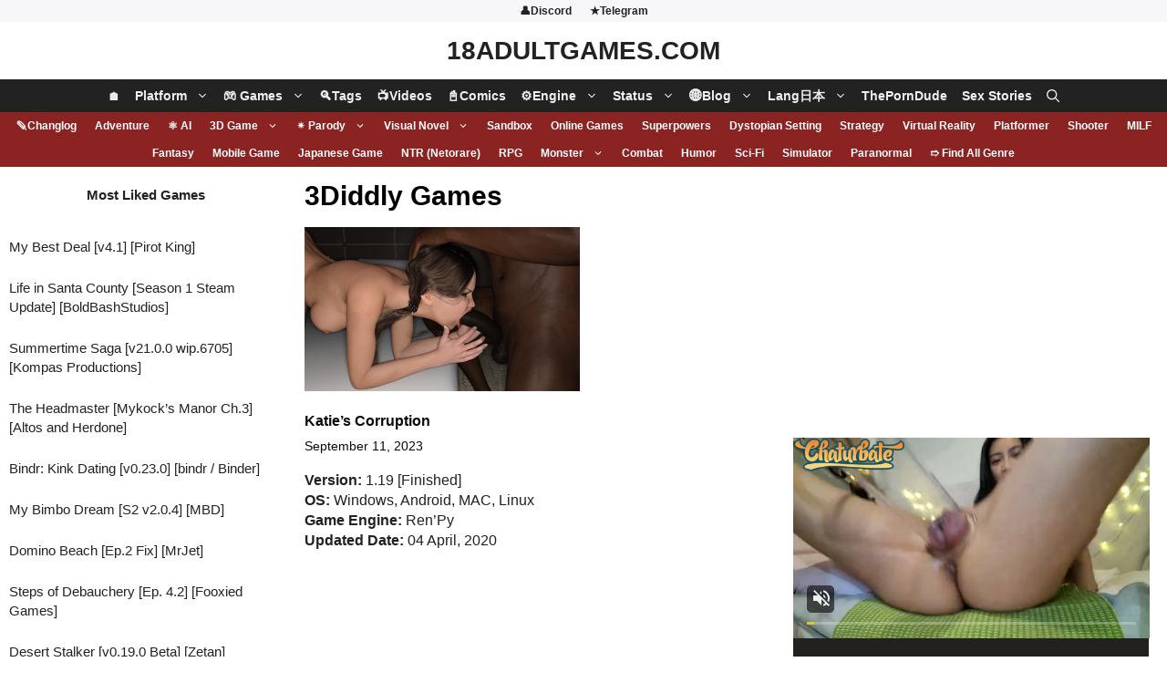

--- FILE ---
content_type: application/xml; charset=utf-8
request_url: https://live.trmzum.com/vast.go?spaceid=11685313&subid=PR_exo_us_7816444_18adultgames.com
body_size: 4023
content:
<?xml version="1.0" encoding="UTF-8"?><VAST version="3.0"> <Error><![CDATA[https://live.trmzum.com/vast.go?spaceid=11685313&act=error&code=[ERRORCODE]]]></Error><Ad id="1"><InLine><AdSystem>Admoxi</AdSystem><AdTitle><![CDATA[FUCK MY PUSSY WITH BLACK TOY + SQUIRT baby 👅 [641 tokens left] #squirt #smalltits #skinny #asian #anal]]></AdTitle><Description><![CDATA[]]></Description><Impression><![CDATA[https://live.trmzum.com/vast.go?spaceid=11685313&act=logimp&xref=[base64]]]></Impression><Creatives><Creative sequence="1" id="1"><Linear skipoffset="00:00:05"><Duration>00:00:30</Duration><TrackingEvents><Tracking event="midpoint"><![CDATA[https://live.trmzum.com/vast.go?spaceid=11685313&act=midpoint&xref=[base64]]]></Tracking></TrackingEvents><VideoClicks><ClickThrough><![CDATA[https://live.trmzum.com/click.go?xref=[base64]]]></ClickThrough><ClickTracking></ClickTracking></VideoClicks><MediaFiles><MediaFile delivery="progressive" bitrate="470406" type="video/mp4"><![CDATA[https://cdn.trudigo.com/data/creatives/20298/1055326.mp4]]></MediaFile><MediaFile delivery="streaming" bitrate="470406" type="application/x-mpegURL"><![CDATA[https://edge20-rtm.live.mmcdn.com/live-hls/amlst:thifa2x-sd-68268b15f18bc93cba957c29611d8a7b69e48456d9fe1f95384d7c7d199717be_trns_h264/playlist.m3u8]]></MediaFile></MediaFiles></Linear></Creative></Creatives></InLine></Ad></VAST>